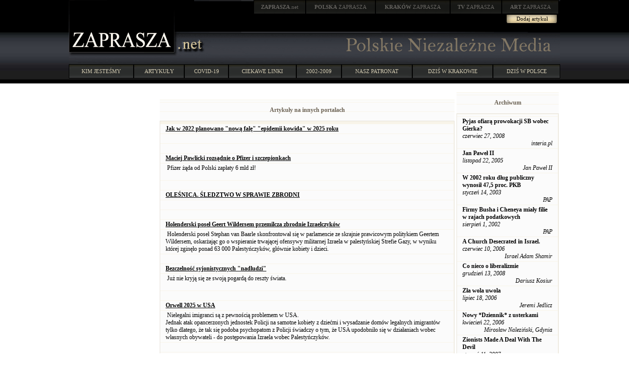

--- FILE ---
content_type: text/html; charset=windows-1250
request_url: http://zaprasza.net/Linki.php?article_id=5301&linksPage=1
body_size: 24522
content:
<!DOCTYPE HTML PUBLIC "-//W3C//DTD HTML 4.01 Transitional//EN" "http://www.w3.org/TR/html4/loose.dtd">
<html>
<head>
<title>Polskie Niezalezne Media - linki</title>
<link rel="stylesheet" type="text/css" href="Styles/ZN/Style_doctype.css">
</head>
<body style="MARGIN: 0px">
<center>
<meta http-equiv="Content-Language" content="pl">
<table style="BACKGROUND-IMAGE: url(images/bg0.jpg); WIDTH: 100%" border="0" cellspacing="0" cellpadding="0">
  <tr>
    <td>
      <table style="BACKGROUND-IMAGE: url(images/header.gif); WIDTH: 1000px" border="0" cellspacing="0" cellpadding="0" align="center">
        <tr>
          <td valign="top" rowspan="2"><a href="http://zaprasza.net/" title="ZAPRASZA.net Strona Główna"><img border="0" src="images/zaprasza.gif"></a></td> 
          <td style="WIDTH: 780px; HEIGHT: 77px" valign="top" align="right">
            <table style="WIDTH: 80%" border="0" cellspacing="0" cellpadding="0">
              <tr>
                <td><a href="http://zaprasza.net/" class="n2"><strong>ZAPRASZA</strong>.net</a></td> 
                <td><a href="http://polska.zaprasza.eu/" class="n2"><strong>POLSKA</strong> ZAPRASZA</a></td> 
                <td><a href="http://krakow.zaprasza.eu/" class="n2"><strong>KRAKÓW </strong>ZAPRASZA</a></td> 
                <td><a href="http://tv.zaprasza.eu/" class="n2"><strong>TV </strong>ZAPRASZA</a></td> 
                <td><a href="http://art.zaprasza.eu/" class="n2"><strong>ART </strong>ZAPRASZA</a></td> 
                <td style="HEIGHT: 30px"><img src="images/sp.gif" width="2" height="30"></td> 
              </tr>
 
            </table>
 
            <table border="0" cellspacing="0" cellpadding="0">
              <tr>
                <td style="FONT-SIZE: 12px; PADDING-TOP: 6px" valign="top" align="right"></td> 
                <td align="center"><a href="EditArticle.php" class="a22">Dodaj artykuł</a></td> 
                <td style="WIDTH: 5px">&nbsp;</td> 
              </tr>
 
            </table>
 <img border="0" src="images/sp.gif" width="75" height="10"><br>
            <img src="images/sp.gif" width="8" height="10"></td> 
        </tr>
 
        <tr>
          <td>
            <table border="0" cellspacing="0" cellpadding="0" width="100%">
              <tr>
                <td><a href="http://zaprasza.net"><img border="0" src="images/net.gif"></a></td> 
                <td align="right">
                  <table border="0" cellspacing="0" cellpadding="0" width="374">
                    <tr>
                      <td><img src="images/sp.gif" width="8" height="37"></td> 
                      <td><a href="http://zaprasza.net/"><img border="0" src="images/PolskieNiezalezneMedia.gif"></a></td> 
                    </tr>
 
                  </table>
 </td> 
              </tr>
 
            </table>
 </td> 
        </tr>
 
        <tr>
          <td colspan="2"><img src="images/sp.gif" width="11" height="17"></td> 
        </tr>
 
        <tr>
          <td colspan="2">
            <table border="0" cellspacing="0" cellpadding="0" width="100%">
              <tr>
                <td><a href="zaprasza.php" class="n1">KIM JESTEŚMY</a></td> 
                <td><a href="artykuly.php" class="n1">ARTYKUŁY</a></td> 
                <td><a href="covid.php" class="n1">COVID-19</a></td> 
                <td><a href="linki.php" class="n1">CIEKAWE LINKI</a></td> 
                <td><a href="lista.php" class="n1">2002-2009</a></td> 
                <td><a href="http://krakow.zaprasza.eu/wydarzenia/Patronaty.php" class="n1">NASZ PATRONAT</a></td> 
                <td><a href="http://krakow.zaprasza.net/wydarzenia/" class="n1">DZIŚ W KRAKOWIE</a></td> 
                <td><a href="http://polska.zaprasza.eu/Wydarzenia/" class="n1">DZIŚ W POLSCE</a></td> 
              </tr>
 
            </table>
 </td> 
        </tr>
 
        <tr>
          <td colspan="2"><img src="images/sp.gif" height="10"></td> 
        </tr>
 
      </table>
 </td> 
  </tr>
</table>
&nbsp;&nbsp; 
<table style="WIDTH: 1000px" border="0">
  <tr valign="top">
    <td style="WIDTH: 250px">&nbsp;</td> 
    <td style="WIDTH: 500px">&nbsp; 
      <center>
      
      <table border="0" cellspacing="0" cellpadding="0">
        <tr>
          <td valign="top">
            <table class="Header" border="0" cellspacing="0" cellpadding="0">
              <tr>
                <td class="HeaderLeft"><img border="0" alt="" src="Styles/ZN/Images/Spacer.gif"></td> 
                <td class="th">
                  <p align="center">Artykuły na innych portalach</p>
                </td> 
                <td class="HeaderRight"><img border="0" alt="" src="Styles/ZN/Images/Spacer.gif"></td>
              </tr>
            </table>
 
            <table style="WIDTH: 600px" class="Grid" cellspacing="0" cellpadding="0">
              <tr class="Caption">
                <th></th>
              </tr>
 
              
              <tr class="Row">
                <td><a href="https://stowarzyszenierkw.org/polityka/mamy-malo-czasu-nowa-pandemie-zaplanowano-na-2025-rok/" target="_blank"><b><u>Jak w 2022 planowano &quot;nową falę&quot; &quot;epidemii kowida&quot; w 2025 roku</u></b></a></td>
              </tr>
 
              <tr class="Row">
                <td>&nbsp;</td>
              </tr>
 
              <tr class="Row">
                <td>&nbsp;</td>
              </tr>
 
              <tr class="Row">
                <td><a href="https://www.youtube.com/watch?v=CFmzqOASjwo" target="_blank"><b><u>Maciej Pawlicki  rozsądnie o Pfizer i szczepionkach</u></b></a></td>
              </tr>
 
              <tr class="Row">
                <td>&nbsp;Pfizer żąda od Polski zapłaty 6 mld zł!<BR><BR></td>
              </tr>
 
              <tr class="Row">
                <td>&nbsp;</td>
              </tr>
 
              <tr class="Row">
                <td><a href="https://www.youtube.com/watch?v=Zc-nLFD0NHc" target="_blank"><b><u>OLEŚNICA. ŚLEDZTWO W SPRAWIE ZBRODNI  </u></b></a></td>
              </tr>
 
              <tr class="Row">
                <td>&nbsp;</td>
              </tr>
 
              <tr class="Row">
                <td>&nbsp;</td>
              </tr>
 
              <tr class="Row">
                <td><a href="https://www.youtube.com/watch?v=scx8A514JLs" target="_blank"><b><u>Holenderski poseł Geert Wildersem przemilcza zbrodnie Izraelczyków</u></b></a></td>
              </tr>
 
              <tr class="Row">
                <td>&nbsp;Holenderski poseł Stephan van Baarle skonfrontował się w parlamencie ze skrajnie prawicowym politykiem Geertem Wildersem, oskarżając go o wspieranie trwającej ofensywy militarnej Izraela w palestyńskiej Strefie Gazy, w wyniku której zginęło ponad 63 000 Palestyńczyków, głównie kobiety i dzieci.</td>
              </tr>
 
              <tr class="Row">
                <td>&nbsp;</td>
              </tr>
 
              <tr class="Row">
                <td><a href="https://www.youtube.com/watch?v=vApX0BaiCDU" target="_blank"><b><u>Bezczelność syjonistycznych &quot;nadludzi&quot;</u></b></a></td>
              </tr>
 
              <tr class="Row">
                <td>&nbsp;Już nie kryją się ze swoją pogardą do reszty świata.<BR><BR></td>
              </tr>
 
              <tr class="Row">
                <td>&nbsp;</td>
              </tr>
 
              <tr class="Row">
                <td><a href="https://www.youtube.com/watch?v=9ws1r6CaSXs" target="_blank"><b><u>Orwell 2025 w USA</u></b></a></td>
              </tr>
 
              <tr class="Row">
                <td>&nbsp;Nielegalni imigranci są z pewnością problemem w USA. <BR>Jednak atak  opancerzonych jednostek Policji na samotne kobiety z dziećmi  i wysadzanie domów legalnych imigrantów tylko dlatego, że  tak się podoba psychopatom z Policji świadczy o tym, że USA upodobniło się w działaniach wobec własnych obywateli -  do postępowania Izraela wobec Palestyńczyków. <BR></td>
              </tr>
 
              <tr class="Row">
                <td>&nbsp;</td>
              </tr>
 
              <tr class="Row">
                <td><a href="https://www.youtube.com/watch?v=Jxl23g94z9k" target="_blank"><b><u>LESZEK MILLER. Najgorszy premier w historii Polski</u></b></a></td>
              </tr>
 
              <tr class="Row">
                <td>&nbsp;Dziś wielu stara się przedstawiać go jako autorytet – idol liberalnych mediów, a nawet, ku zaskoczeniu, części młodej prawicy. Ale kiedy spojrzymy na fakty, jego rządy z lat 2001–2004 jawią się jako czas biedy, bezrobocia i gigantycznej korupcji.<BR></td>
              </tr>
 
              <tr class="Row">
                <td>&nbsp;</td>
              </tr>
 
              <tr class="Row">
                <td><a href="https://pch24.tv/pospieszalski-bez-kompromisow-jak-big-pharma-wykancza-dzielnych-lekarzy/" target="_blank"><b><u>Ponad 5 lat po kowidzie wojna wobec uczciwych lekarzy trwa dalej</u></b></a></td>
              </tr>
 
              <tr class="Row">
                <td>&nbsp;Zbrodniarze kowidowi niszczą lekarzy</td>
              </tr>
 
              <tr class="Row">
                <td>&nbsp;</td>
              </tr>
 
              <tr class="Row">
                <td><a href="www.kla.tv/39268" target="_blank"><b><u>Przemoc seksualna wobec dzieci </u></b></a></td>
              </tr>
 
              <tr class="Row">
                <td>&nbsp;Organizacje pedofilskie na najwyższych szczeblach władzy</td>
              </tr>
 
              <tr class="Row">
                <td>&nbsp;</td>
              </tr>
 
              <tr class="Row">
                <td><a href="https://youtu.be/4HEdk9Hf_gU?feature=shared" target="_blank"><b><u>Niemiecki agent na czele Instytutu Pileckiego</u></b></a></td>
              </tr>
 
              <tr class="Row">
                <td>&nbsp;</td>
              </tr>
 
              <tr class="Row">
                <td>&nbsp;</td>
              </tr>
 
              <tr class="Row">
                <td><a href="https://x.com/marco1956295553/status/1625917001280417792" target="_blank"><b><u>&quot;Babcia Kasia&quot;</u></b></a></td>
              </tr>
 
              <tr class="Row">
                <td>&nbsp;Kim naprawdę jest Katarzyna Augustynek </td>
              </tr>
 
              <tr class="Row">
                <td>&nbsp;</td>
              </tr>
 
              <tr class="Row">
                <td><a href="https://www.youtube.com/watch?v=UXITQ-Zjnps" target="_blank"><b><u>Ujawnienie globalnej gospodarki ludobójstwa w Gazie</u></b></a></td>
              </tr>
 
              <tr class="Row">
                <td>&nbsp;W raporcie oskarża ponad 60 korporacji o „podtrzymywanie i czerpanie zysków z izraelskiej okupacji, apartheidu i ludobójstwa”.<BR>Do tych firm należą między innymi Google, Amazon, Hyundai, Booking.com i bank Barclays.</td>
              </tr>
 
              <tr class="Row">
                <td>&nbsp;</td>
              </tr>
 
              <tr class="Row">
                <td><a href="https://www.youtube.com/watch?v=bmObV7GXbcQ" target="_blank"><b><u>5 przykładów izraelskich zbrodni wojennych w Strefie Gazy</u></b></a></td>
              </tr>
 
              <tr class="Row">
                <td>&nbsp;</td>
              </tr>
 
              <tr class="Row">
                <td>&nbsp;</td>
              </tr>
 
              <tr class="Row">
                <td><a href="https://www.youtube.com/watch?v=3n_-c6oGupk" target="_blank"><b><u>Tego nie pokażą w żadnym medium głównego ścieku</u></b></a></td>
              </tr>
 
              <tr class="Row">
                <td>&nbsp;Śmiertelny atak! Iran wystrzeliwuje przerażające rakiety - Israel Emergency<BR></td>
              </tr>
 
              <tr class="Row">
                <td>&nbsp;</td>
              </tr>
 
              <tr class="Row">
                <td><a href="https://www.youtube.com/watch?v=jogv-p3Wlds" target="_blank"><b><u>&quot;Norymberga 2&quot;  w Sejmie RP</u></b></a></td>
              </tr>
 
              <tr class="Row">
                <td>&nbsp;</td>
              </tr>
 
              <tr class="Row">
                <td>&nbsp;</td>
              </tr>
 
              <tr class="Row">
                <td><a href="https://www.youtube.com/watch?v=nmwxmIGcTQI" target="_blank"><b><u>Jak bankierzy wciągnęli USA w II wojnę światową</u></b></a></td>
              </tr>
 
              <tr class="Row">
                <td>&nbsp;Tajemnica Pearl Harbor. Prawda, którą ukrywają Amerykanie.</td>
              </tr>
 
              <tr class="Row">
                <td>&nbsp;</td>
              </tr>
 
              <tr class="Row">
                <td><a href="https://www.youtube.com/watch?v=8uutscijGdQ" target="_blank"><b><u>Izraelscy żołnierze zamordowali  15 sanitariuszy i ratowników ze Strefy Gazy i zakopali w nieoznaczonym masowym grobie</u></b></a></td>
              </tr>
 
              <tr class="Row">
                <td>&nbsp;</td>
              </tr>
 
              <tr class="Row">
                <td>&nbsp;</td>
              </tr>
 
              <tr class="Row">
                <td><a href="https://www.youtube.com/watch?v=1gIEqQ3R8AU" target="_blank"><b><u>FILM, KTÓREGO IZRAEL NIE CHCE, ŻEBYŚ OGLĄDAŁ</u></b></a></td>
              </tr>
 
              <tr class="Row">
                <td>&nbsp;</td>
              </tr>
 
              <tr class="Row">
                <td>&nbsp;</td>
              </tr>
 
              <tr class="Row">
                <td><a href="https://www.youtube.com/watch?v=ePzBVImfbzs" target="_blank"><b><u>Bankructwo Ukrainy</u></b></a></td>
              </tr>
 
              <tr class="Row">
                <td>&nbsp;</td>
              </tr>
 
              <tr class="Row">
                <td>&nbsp;</td>
              </tr>
 
              <tr class="Row">
                <td><a href="https://www.kla.tv/31773" target="_blank"><b><u>Zawłaszczenie majątku przez bankierów poprzez rewolucje społeczne</u></b></a></td>
              </tr>
 
              <tr class="Row">
                <td>&nbsp;Co łączy rewolucję październikową, upadek muru berlińskiego, rozpad bloku wschodniego i dzisiejszą wojnę klimatyczną? <BR><BR><BR><BR></td>
              </tr>
 
              <tr class="Row">
                <td>&nbsp;</td>
              </tr>
 
              
              <tr class="Footer">
                <td nowrap>
                  &nbsp; 
                  
                  &nbsp; 
                  1<a href="Linki.php?article_id=5301&amp;linksPage=2">2</a><a href="Linki.php?article_id=5301&amp;linksPage=3">3</a><a href="Linki.php?article_id=5301&amp;linksPage=4">4</a><a href="Linki.php?article_id=5301&amp;linksPage=5">5</a>of&nbsp;13&nbsp; 
                  <a href="Linki.php?article_id=5301&amp;linksPage=2"><img border="0" alt="Linki.php?article_id=5301&amp;linksPage=2" src="Styles/ZN/Images/Next.gif"></a> 
                  <a href="Linki.php?article_id=5301&amp;linksPage=13"><img border="0" alt="Linki.php?article_id=5301&amp;linksPage=13" src="Styles/ZN/Images/Last.gif"></a> &nbsp;</td>
              </tr>
            </table>
          </td>
        </tr>
      </table>
      &nbsp;
      </center>
    </td> 
    <td style="WIDTH: 250px">
      
      <table style="WIDTH: 100%" border="0" cellspacing="0" cellpadding="0">
        <tr>
          <td style="WIDTH: 100%" valign="top">
            <table class="Header" border="0" cellspacing="0" cellpadding="0">
              <tr>
                <td class="HeaderLeft"><img border="0" alt="" src="Styles/ZN/Images/Spacer.gif"></td> 
                <td class="th">
                  <p align="center">Archiwum</p>
                </td> 
                <td class="HeaderRight"><img border="0" alt="" src="Styles/ZN/Images/Spacer.gif"></td>
              </tr>
            </table>
 
            <table class="Grid" cellspacing="0" cellpadding="0">
              <tr class="Row">
                <td align="center"></td>
              </tr>
 
              
              <tr class="Row">
                <td><strong><a href="a_y.php?article_id=24088" id="articlesarticle_title_1">Pyjas ofiarą prowokacji SB wobec Gierka?</a></strong><br>
                  <i>czerwiec 27, 2008 
                  <div align="right">
                    interia.pl 
                  </div>
                  </i></td>
              </tr>
 
              <tr class="Row">
                <td><strong><a href="a_y.php?article_id=8039" id="articlesarticle_title_2">Jan Paweł II</a></strong><br>
                  <i>listopad 22, 2005 
                  <div align="right">
                    Jan Paweł II 
                  </div>
                  </i></td>
              </tr>
 
              <tr class="Row">
                <td><strong><a href="a_y.php?article_id=1858" id="articlesarticle_title_3">W 2002 roku dług publiczny wynosił 47,5 proc. PKB</a></strong><br>
                  <i>styczeń 14, 2003 
                  <div align="right">
                    PAP 
                  </div>
                  </i></td>
              </tr>
 
              <tr class="Row">
                <td><strong><a href="a_y.php?article_id=514" id="articlesarticle_title_4">Firmy Busha i Cheneya miały filie w rajach podatkowych</a></strong><br>
                  <i>sierpień 1, 2002 
                  <div align="right">
                    PAP 
                  </div>
                  </i></td>
              </tr>
 
              <tr class="Row">
                <td><strong><a href="a_y.php?article_id=10258" id="articlesarticle_title_5">A Church Desecrated in Israel.</a></strong><br>
                  <i>czerwiec 10, 2006 
                  <div align="right">
                    Israel Adam Shamir 
                  </div>
                  </i></td>
              </tr>
 
              <tr class="Row">
                <td><strong><a href="a_y.php?article_id=28560" id="articlesarticle_title_6">Co nieco o liberalizmie</a></strong><br>
                  <i>grudzień 13, 2008 
                  <div align="right">
                    Dariusz Kosiur 
                  </div>
                  </i></td>
              </tr>
 
              <tr class="Row">
                <td><strong><a href="a_y.php?article_id=10626" id="articlesarticle_title_7">Zła wola uwola</a></strong><br>
                  <i>lipiec 18, 2006 
                  <div align="right">
                    Jeremi Jedlicz 
                  </div>
                  </i></td>
              </tr>
 
              <tr class="Row">
                <td><strong><a href="a_y.php?article_id=9726" id="articlesarticle_title_8">Nowy *Dziennik* z usterkami</a></strong><br>
                  <i>kwiecień 22, 2006 
                  <div align="right">
                    Mirosław Naleziński, Gdynia 
                  </div>
                  </i></td>
              </tr>
 
              <tr class="Row">
                <td><strong><a href="a_y.php?article_id=15179" id="articlesarticle_title_9">Zionists Made A Deal 
With The Devil</a></strong><br>
                  <i>styczeń 11, 2007 
                  <div align="right">
                    przysłał ICP 
                  </div>
                  </i></td>
              </tr>
 
              <tr class="Row">
                <td><strong><a href="a_y.php?article_id=22607" id="articlesarticle_title_10">Film o nas</a></strong><br>
                  <i>marzec 30, 2008 
                  <div align="right">
                    Marek Jastrząb 
                  </div>
                  </i></td>
              </tr>
 
              <tr class="Row">
                <td><strong><a href="a_y.php?article_id=1723" id="articlesarticle_title_11">Lepper ma zapłacić za prawdę</a></strong><br>
                  <i>styczeń 7, 2003 
                  <div align="right">
                    IAR 
                  </div>
                  </i></td>
              </tr>
 
              <tr class="Row">
                <td><strong><a href="a_y.php?article_id=22348" id="articlesarticle_title_12">Wojna o cywilizacje - dr Piotr Bein</a></strong><br>
                  <i>marzec 12, 2008 
                  <div align="right">
                    przesłała Elzbieta Gawlas 
                  </div>
                  </i></td>
              </tr>
 
              <tr class="Row">
                <td><strong><a href="a_y.php?article_id=9186" id="articlesarticle_title_13">Skutki Teokratycznej Wiekszości Wyborców w USA</a></strong><br>
                  <i>marzec 23, 2006 
                  <div align="right">
                    Iwo Cyprian Pogonowski 
                  </div>
                  </i></td>
              </tr>
 
              <tr class="Row">
                <td><strong><a href="a_y.php?article_id=3388" id="articlesarticle_title_14">Znamiona cywilizacji śmierci na obliczu UE</a></strong><br>
                  <i>czerwiec 4, 2003 
                  <div align="right">
                    Ksiądz arcybiskup Kazimierz Majdański 
                  </div>
                  </i></td>
              </tr>
 
              <tr class="Row">
                <td><strong><a href="a_y.php?article_id=22481" id="articlesarticle_title_15">Emeryt na rencie</a></strong><br>
                  <i>marzec 20, 2008 
                  <div align="right">
                    MAREK JASTRZˇB 
                  </div>
                  </i></td>
              </tr>
 
              <tr class="Row">
                <td><strong><a href="a_y.php?article_id=26503" id="articlesarticle_title_16">Kielce</a></strong><br>
                  <i>październik 5, 2008 
                  <div align="right">
                    Iwo Cyprian Pogonowski 
                  </div>
                  </i></td>
              </tr>
 
              <tr class="Row">
                <td><strong><a href="a_y.php?article_id=5397" id="articlesarticle_title_17">Przekształcenie Polski w kraj policyjno-wojskowy</a></strong><br>
                  <i>październik 24, 2004 
                  <div align="right">
                    szpieg dla UE 
                  </div>
                  </i></td>
              </tr>
 
              <tr class="Row">
                <td><strong><a href="a_y.php?article_id=27132" id="articlesarticle_title_18">Internetowa makabra</a></strong><br>
                  <i>listopad 8, 2008 
                  <div align="right">
                    Mirosław Naleziński, Gdynia 
                  </div>
                  </i></td>
              </tr>
 
              <tr class="Row">
                <td><strong><a href="a_y.php?article_id=1623" id="articlesarticle_title_19">Bredzenie psychopaty. "Balcerowicz: Do strefy euro najlepiej w 2007 roku"</a></strong><br>
                  <i>grudzień 31, 2002 
                  <div align="right">
                    Artur Łoboda 
                  </div>
                  </i></td>
              </tr>
 
              <tr class="Row">
                <td><strong><a href="a_y.php?article_id=24503" id="articlesarticle_title_20">Masoni</a></strong><br>
                  <i>lipiec 23, 2008 
                  <div align="right">
                    Artur Łoboda 
                  </div>
                  </i></td>
              </tr>
 
              
            </table>
<a href="a_y.php" id="articlesLink1_">więcej -&gt;</a></td>
        </tr>
      </table>
      &nbsp;</td>
  </tr>
 
  <tr>
    <td>&nbsp;</td> 
    <td>&nbsp;</td> 
    <td>&nbsp;</td>
  </tr>
</table>
</center>
<center>
<a href="EditLink.php"><strong>Dodaj stronę</strong></a><br>
<center>
<hr color="#2d372d"><a href="http://zaprasza.net/kontakt/">Kontakt</a> 
<h4><a href="http://fundacja.zaprasza.eu">Fundacja Promocji Kultury</a><br>
Copyright &copy; 2002 - 2026 Polskie Niezależne Media<br>
&nbsp;<br>
&nbsp; <br>
&nbsp;<br>
&nbsp;</h4>
</center>
 
</center>
</body>
</html>